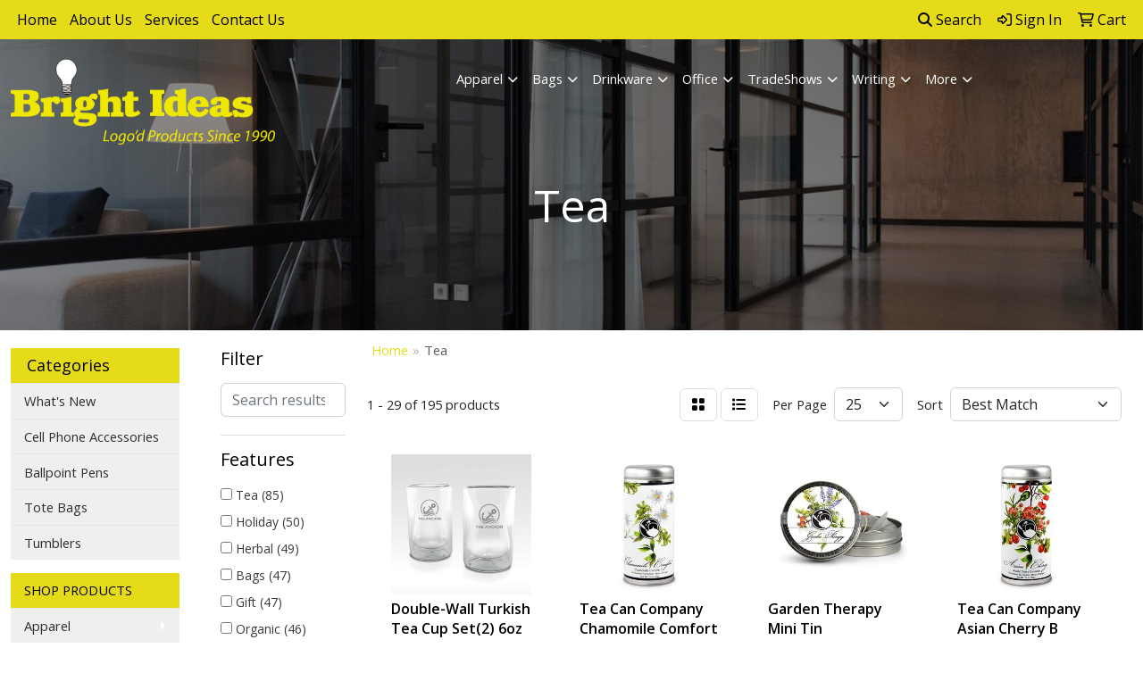

--- FILE ---
content_type: text/html
request_url: https://www.brightideas-ca.com/ws/ws.dll/StartSrch?UID=98479&WENavID=11295822
body_size: 12869
content:
<!DOCTYPE html>
<html lang="en"><head>
<meta charset="utf-8">
<meta http-equiv="X-UA-Compatible" content="IE=edge">
<meta name="viewport" content="width=device-width, initial-scale=1">
<!-- The above 3 meta tags *must* come first in the head; any other head content must come *after* these tags -->


<link href="/distsite/styles/8/css/bootstrap.min.css" rel="stylesheet" />
<link href="https://fonts.googleapis.com/css?family=Open+Sans:400,600|Oswald:400,600" rel="stylesheet">
<link href="/distsite/styles/8/css/owl.carousel.min.css" rel="stylesheet">
<link href="/distsite/styles/8/css/nouislider.css" rel="stylesheet">
<!--<link href="/distsite/styles/8/css/menu.css" rel="stylesheet"/>-->
<link href="/distsite/styles/8/css/flexslider.css" rel="stylesheet">
<link href="/distsite/styles/8/css/all.min.css" rel="stylesheet">
<link href="/distsite/styles/8/css/slick/slick.css" rel="stylesheet"/>
<link href="/distsite/styles/8/css/lightbox/lightbox.css" rel="stylesheet"  />
<link href="/distsite/styles/8/css/yamm.css" rel="stylesheet" />
<!-- Custom styles for this theme -->
<link href="/we/we.dll/StyleSheet?UN=98479&Type=WETheme&TS=C45218.3944097222" rel="stylesheet">
<!-- Custom styles for this theme -->
<link href="/we/we.dll/StyleSheet?UN=98479&Type=WETheme-PS&TS=C45218.3944097222" rel="stylesheet">


<!-- HTML5 shim and Respond.js for IE8 support of HTML5 elements and media queries -->
<!--[if lt IE 9]>
      <script src="https://oss.maxcdn.com/html5shiv/3.7.3/html5shiv.min.js"></script>
      <script src="https://oss.maxcdn.com/respond/1.4.2/respond.min.js"></script>
    <![endif]-->

</head>

<body style="background:#fff;">


  <!-- Slide-Out Menu -->
  <div id="filter-menu" class="filter-menu">
    <button id="close-menu" class="btn-close"></button>
    <div class="menu-content">
      
<aside class="filter-sidebar">



<div class="filter-section first">
	<h2>Filter</h2>
	 <div class="input-group mb-3">
	 <input type="text" style="border-right:0;" placeholder="Search results" class="form-control text-search-within-results" name="SearchWithinResults" value="" maxlength="100" onkeyup="HandleTextFilter(event);">
	  <label class="input-group-text" style="background-color:#fff;"><a  style="display:none;" href="javascript:void(0);" class="remove-filter" data-toggle="tooltip" title="Clear" onclick="ClearTextFilter();"><i class="far fa-times" aria-hidden="true"></i> <span class="fa-sr-only">x</span></a></label>
	</div>
</div>

<a href="javascript:void(0);" class="clear-filters"  style="display:none;" onclick="ClearDrillDown();">Clear all filters</a>

<div class="filter-section"  style="display:none;">
	<h2>Categories</h2>

	<div class="filter-list">

	 

		<!-- wrapper for more filters -->
        <div class="show-filter">

		</div><!-- showfilters -->

	</div>

		<a href="#" class="show-more"  style="display:none;" >Show more</a>
</div>


<div class="filter-section" >
	<h2>Features</h2>

		<div class="filter-list">

	  		<div class="checkbox"><label><input class="filtercheckbox" type="checkbox" name="2|Tea" ><span> Tea (85)</span></label></div><div class="checkbox"><label><input class="filtercheckbox" type="checkbox" name="2|Holiday" ><span> Holiday (50)</span></label></div><div class="checkbox"><label><input class="filtercheckbox" type="checkbox" name="2|Herbal" ><span> Herbal (49)</span></label></div><div class="checkbox"><label><input class="filtercheckbox" type="checkbox" name="2|Bags" ><span> Bags (47)</span></label></div><div class="checkbox"><label><input class="filtercheckbox" type="checkbox" name="2|Gift" ><span> Gift (47)</span></label></div><div class="checkbox"><label><input class="filtercheckbox" type="checkbox" name="2|Organic" ><span> Organic (46)</span></label></div><div class="checkbox"><label><input class="filtercheckbox" type="checkbox" name="2|Kitting services" ><span> Kitting services (38)</span></label></div><div class="checkbox"><label><input class="filtercheckbox" type="checkbox" name="2|Gourmet" ><span> Gourmet (35)</span></label></div><div class="checkbox"><label><input class="filtercheckbox" type="checkbox" name="2|Antioxidants" ><span> Antioxidants (34)</span></label></div><div class="checkbox"><label><input class="filtercheckbox" type="checkbox" name="2|English" ><span> English (34)</span></label></div><div class="show-filter"><div class="checkbox"><label><input class="filtercheckbox" type="checkbox" name="2|Green" ><span> Green (33)</span></label></div><div class="checkbox"><label><input class="filtercheckbox" type="checkbox" name="2|Infusion" ><span> Infusion (33)</span></label></div><div class="checkbox"><label><input class="filtercheckbox" type="checkbox" name="2|Quality" ><span> Quality (33)</span></label></div><div class="checkbox"><label><input class="filtercheckbox" type="checkbox" name="2|Aromatic" ><span> Aromatic (32)</span></label></div><div class="checkbox"><label><input class="filtercheckbox" type="checkbox" name="2|Drop ship" ><span> Drop ship (32)</span></label></div><div class="checkbox"><label><input class="filtercheckbox" type="checkbox" name="2|Caffeine" ><span> Caffeine (31)</span></label></div><div class="checkbox"><label><input class="filtercheckbox" type="checkbox" name="2|Artisanal" ><span> Artisanal (30)</span></label></div><div class="checkbox"><label><input class="filtercheckbox" type="checkbox" name="2|Party" ><span> Party (23)</span></label></div><div class="checkbox"><label><input class="filtercheckbox" type="checkbox" name="2|Loose leaf" ><span> Loose leaf (22)</span></label></div><div class="checkbox"><label><input class="filtercheckbox" type="checkbox" name="2|Tea bag" ><span> Tea bag (22)</span></label></div><div class="checkbox"><label><input class="filtercheckbox" type="checkbox" name="2|Drink" ><span> Drink (20)</span></label></div><div class="checkbox"><label><input class="filtercheckbox" type="checkbox" name="2|Natural" ><span> Natural (16)</span></label></div><div class="checkbox"><label><input class="filtercheckbox" type="checkbox" name="2|Premium tea" ><span> Premium tea (16)</span></label></div><div class="checkbox"><label><input class="filtercheckbox" type="checkbox" name="2|Banking" ><span> Banking (15)</span></label></div><div class="checkbox"><label><input class="filtercheckbox" type="checkbox" name="2|Mugs" ><span> Mugs (15)</span></label></div><div class="checkbox"><label><input class="filtercheckbox" type="checkbox" name="2|Tea kits" ><span> Tea kits (15)</span></label></div><div class="checkbox"><label><input class="filtercheckbox" type="checkbox" name="2|Insurance" ><span> Insurance (14)</span></label></div><div class="checkbox"><label><input class="filtercheckbox" type="checkbox" name="2|Leaf" ><span> Leaf (14)</span></label></div><div class="checkbox"><label><input class="filtercheckbox" type="checkbox" name="2|Tea promo" ><span> Tea promo (14)</span></label></div><div class="checkbox"><label><input class="filtercheckbox" type="checkbox" name="2|Employee appreciation" ><span> Employee appreciation (13)</span></label></div><div class="checkbox"><label><input class="filtercheckbox" type="checkbox" name="2|Healthcare workers" ><span> Healthcare workers (13)</span></label></div><div class="checkbox"><label><input class="filtercheckbox" type="checkbox" name="2|Premium loose leaf" ><span> Premium loose leaf (13)</span></label></div><div class="checkbox"><label><input class="filtercheckbox" type="checkbox" name="2|Tea gift" ><span> Tea gift (13)</span></label></div><div class="checkbox"><label><input class="filtercheckbox" type="checkbox" name="2|Black" ><span> Black (12)</span></label></div><div class="checkbox"><label><input class="filtercheckbox" type="checkbox" name="2|Real estate" ><span> Real estate (12)</span></label></div><div class="checkbox"><label><input class="filtercheckbox" type="checkbox" name="2|Drinkware" ><span> Drinkware (11)</span></label></div><div class="checkbox"><label><input class="filtercheckbox" type="checkbox" name="2|Tea kitting" ><span> Tea kitting (11)</span></label></div><div class="checkbox"><label><input class="filtercheckbox" type="checkbox" name="2|Ceramic" ><span> Ceramic (10)</span></label></div><div class="checkbox"><label><input class="filtercheckbox" type="checkbox" name="2|Eco-friendly" ><span> Eco-friendly (10)</span></label></div><div class="checkbox"><label><input class="filtercheckbox" type="checkbox" name="2|Sustainable" ><span> Sustainable (10)</span></label></div><div class="checkbox"><label><input class="filtercheckbox" type="checkbox" name="2|Wellness" ><span> Wellness (10)</span></label></div><div class="checkbox"><label><input class="filtercheckbox" type="checkbox" name="2|Wellness tea kits" ><span> Wellness tea kits (10)</span></label></div><div class="checkbox"><label><input class="filtercheckbox" type="checkbox" name="2|Finance" ><span> Finance (9)</span></label></div><div class="checkbox"><label><input class="filtercheckbox" type="checkbox" name="2|Green tea" ><span> Green tea (9)</span></label></div><div class="checkbox"><label><input class="filtercheckbox" type="checkbox" name="2|Hospital" ><span> Hospital (9)</span></label></div><div class="checkbox"><label><input class="filtercheckbox" type="checkbox" name="2|Transportation" ><span> Transportation (9)</span></label></div><div class="checkbox"><label><input class="filtercheckbox" type="checkbox" name="2|Can company" ><span> Can company (8)</span></label></div><div class="checkbox"><label><input class="filtercheckbox" type="checkbox" name="2|Christmas" ><span> Christmas (8)</span></label></div><div class="checkbox"><label><input class="filtercheckbox" type="checkbox" name="2|Food" ><span> Food (8)</span></label></div><div class="checkbox"><label><input class="filtercheckbox" type="checkbox" name="2|Healthcare" ><span> Healthcare (8)</span></label></div></div>

			<!-- wrapper for more filters -->
			<div class="show-filter">

			</div><!-- showfilters -->
 		</div>
		<a href="#" class="show-more"  >Show more</a>


</div>


<div class="filter-section" >
	<h2>Colors</h2>

		<div class="filter-list">

		  	<div class="checkbox"><label><input class="filtercheckbox" type="checkbox" name="1|White" ><span> White (48)</span></label></div><div class="checkbox"><label><input class="filtercheckbox" type="checkbox" name="1|Black" ><span> Black (34)</span></label></div><div class="checkbox"><label><input class="filtercheckbox" type="checkbox" name="1|Gray" ><span> Gray (22)</span></label></div><div class="checkbox"><label><input class="filtercheckbox" type="checkbox" name="1|Multi" ><span> Multi (22)</span></label></div><div class="checkbox"><label><input class="filtercheckbox" type="checkbox" name="1|Red" ><span> Red (22)</span></label></div><div class="checkbox"><label><input class="filtercheckbox" type="checkbox" name="1|Green" ><span> Green (19)</span></label></div><div class="checkbox"><label><input class="filtercheckbox" type="checkbox" name="1|Blue" ><span> Blue (18)</span></label></div><div class="checkbox"><label><input class="filtercheckbox" type="checkbox" name="1|Silver" ><span> Silver (18)</span></label></div><div class="checkbox"><label><input class="filtercheckbox" type="checkbox" name="1|Various" ><span> Various (15)</span></label></div><div class="checkbox"><label><input class="filtercheckbox" type="checkbox" name="1|Yellow" ><span> Yellow (13)</span></label></div><div class="show-filter"><div class="checkbox"><label><input class="filtercheckbox" type="checkbox" name="1|Brown" ><span> Brown (11)</span></label></div><div class="checkbox"><label><input class="filtercheckbox" type="checkbox" name="1|Pink" ><span> Pink (11)</span></label></div><div class="checkbox"><label><input class="filtercheckbox" type="checkbox" name="1|Clear" ><span> Clear (10)</span></label></div><div class="checkbox"><label><input class="filtercheckbox" type="checkbox" name="1|Navy blue" ><span> Navy blue (10)</span></label></div><div class="checkbox"><label><input class="filtercheckbox" type="checkbox" name="1|Orange" ><span> Orange (9)</span></label></div><div class="checkbox"><label><input class="filtercheckbox" type="checkbox" name="1|Purple" ><span> Purple (8)</span></label></div><div class="checkbox"><label><input class="filtercheckbox" type="checkbox" name="1|Royal blue" ><span> Royal blue (8)</span></label></div><div class="checkbox"><label><input class="filtercheckbox" type="checkbox" name="1|Gold" ><span> Gold (7)</span></label></div><div class="checkbox"><label><input class="filtercheckbox" type="checkbox" name="1|Lime green" ><span> Lime green (6)</span></label></div><div class="checkbox"><label><input class="filtercheckbox" type="checkbox" name="1|Red / green" ><span> Red / green (6)</span></label></div><div class="checkbox"><label><input class="filtercheckbox" type="checkbox" name="1|Light blue" ><span> Light blue (5)</span></label></div><div class="checkbox"><label><input class="filtercheckbox" type="checkbox" name="1|Burgundy red" ><span> Burgundy red (3)</span></label></div><div class="checkbox"><label><input class="filtercheckbox" type="checkbox" name="1|Red / black" ><span> Red / black (3)</span></label></div><div class="checkbox"><label><input class="filtercheckbox" type="checkbox" name="1|Stainless steel silver" ><span> Stainless steel silver (3)</span></label></div><div class="checkbox"><label><input class="filtercheckbox" type="checkbox" name="1|As shown" ><span> As shown (2)</span></label></div><div class="checkbox"><label><input class="filtercheckbox" type="checkbox" name="1|Bamboo" ><span> Bamboo (2)</span></label></div><div class="checkbox"><label><input class="filtercheckbox" type="checkbox" name="1|Beige" ><span> Beige (2)</span></label></div><div class="checkbox"><label><input class="filtercheckbox" type="checkbox" name="1|Tin" ><span> Tin (2)</span></label></div><div class="checkbox"><label><input class="filtercheckbox" type="checkbox" name="1|Tropical green" ><span> Tropical green (2)</span></label></div><div class="checkbox"><label><input class="filtercheckbox" type="checkbox" name="1|White/bamboo brown" ><span> White/bamboo brown (2)</span></label></div><div class="checkbox"><label><input class="filtercheckbox" type="checkbox" name="1|Afternoon" ><span> Afternoon (1)</span></label></div><div class="checkbox"><label><input class="filtercheckbox" type="checkbox" name="1|Apricot" ><span> Apricot (1)</span></label></div><div class="checkbox"><label><input class="filtercheckbox" type="checkbox" name="1|Bamboo brown" ><span> Bamboo brown (1)</span></label></div><div class="checkbox"><label><input class="filtercheckbox" type="checkbox" name="1|Blush pink" ><span> Blush pink (1)</span></label></div><div class="checkbox"><label><input class="filtercheckbox" type="checkbox" name="1|Botanical bliss" ><span> Botanical bliss (1)</span></label></div><div class="checkbox"><label><input class="filtercheckbox" type="checkbox" name="1|Chai" ><span> Chai (1)</span></label></div><div class="checkbox"><label><input class="filtercheckbox" type="checkbox" name="1|Chamomile" ><span> Chamomile (1)</span></label></div><div class="checkbox"><label><input class="filtercheckbox" type="checkbox" name="1|Chrome metal" ><span> Chrome metal (1)</span></label></div><div class="checkbox"><label><input class="filtercheckbox" type="checkbox" name="1|Chun mee" ><span> Chun mee (1)</span></label></div><div class="checkbox"><label><input class="filtercheckbox" type="checkbox" name="1|Cinnamon orange" ><span> Cinnamon orange (1)</span></label></div><div class="checkbox"><label><input class="filtercheckbox" type="checkbox" name="1|Cinnamon plum" ><span> Cinnamon plum (1)</span></label></div><div class="checkbox"><label><input class="filtercheckbox" type="checkbox" name="1|Clear/black bow" ><span> Clear/black bow (1)</span></label></div><div class="checkbox"><label><input class="filtercheckbox" type="checkbox" name="1|Clear/blue" ><span> Clear/blue (1)</span></label></div><div class="checkbox"><label><input class="filtercheckbox" type="checkbox" name="1|Clear/green" ><span> Clear/green (1)</span></label></div><div class="checkbox"><label><input class="filtercheckbox" type="checkbox" name="1|Clear/kraft brown" ><span> Clear/kraft brown (1)</span></label></div><div class="checkbox"><label><input class="filtercheckbox" type="checkbox" name="1|Clear/red" ><span> Clear/red (1)</span></label></div><div class="checkbox"><label><input class="filtercheckbox" type="checkbox" name="1|Clear/white" ><span> Clear/white (1)</span></label></div><div class="checkbox"><label><input class="filtercheckbox" type="checkbox" name="1|Decaf apricot" ><span> Decaf apricot (1)</span></label></div><div class="checkbox"><label><input class="filtercheckbox" type="checkbox" name="1|Deep ocean blue" ><span> Deep ocean blue (1)</span></label></div><div class="checkbox"><label><input class="filtercheckbox" type="checkbox" name="1|Dragon well" ><span> Dragon well (1)</span></label></div></div>


			<!-- wrapper for more filters -->
			<div class="show-filter">

			</div><!-- showfilters -->

		  </div>

		<a href="#" class="show-more"  >Show more</a>
</div>


<div class="filter-section"  >
	<h2>Price Range</h2>
	<div class="filter-price-wrap">
		<div class="filter-price-inner">
			<div class="input-group">
				<span class="input-group-text input-group-text-white">$</span>
				<input type="text" class="form-control form-control-sm filter-min-prices" name="min-prices" value="" placeholder="Min" onkeyup="HandlePriceFilter(event);">
			</div>
			<div class="input-group">
				<span class="input-group-text input-group-text-white">$</span>
				<input type="text" class="form-control form-control-sm filter-max-prices" name="max-prices" value="" placeholder="Max" onkeyup="HandlePriceFilter(event);">
			</div>
		</div>
		<a href="javascript:void(0)" onclick="SetPriceFilter();" ><i class="fa-solid fa-chevron-right"></i></a>
	</div>
</div>

<div class="filter-section"   >
	<h2>Quantity</h2>
	<div class="filter-price-wrap mb-2">
		<input type="text" class="form-control form-control-sm filter-quantity" value="" placeholder="Qty" onkeyup="HandleQuantityFilter(event);">
		<a href="javascript:void(0)" onclick="SetQuantityFilter();"><i class="fa-solid fa-chevron-right"></i></a>
	</div>
</div>




	</aside>

    </div>
</div>




	<div class="container-fluid">
		<div class="row">

			<div class="col-md-3 col-lg-2">
        <div class="d-none d-md-block">
          <div id="desktop-filter">
            
<aside class="filter-sidebar">



<div class="filter-section first">
	<h2>Filter</h2>
	 <div class="input-group mb-3">
	 <input type="text" style="border-right:0;" placeholder="Search results" class="form-control text-search-within-results" name="SearchWithinResults" value="" maxlength="100" onkeyup="HandleTextFilter(event);">
	  <label class="input-group-text" style="background-color:#fff;"><a  style="display:none;" href="javascript:void(0);" class="remove-filter" data-toggle="tooltip" title="Clear" onclick="ClearTextFilter();"><i class="far fa-times" aria-hidden="true"></i> <span class="fa-sr-only">x</span></a></label>
	</div>
</div>

<a href="javascript:void(0);" class="clear-filters"  style="display:none;" onclick="ClearDrillDown();">Clear all filters</a>

<div class="filter-section"  style="display:none;">
	<h2>Categories</h2>

	<div class="filter-list">

	 

		<!-- wrapper for more filters -->
        <div class="show-filter">

		</div><!-- showfilters -->

	</div>

		<a href="#" class="show-more"  style="display:none;" >Show more</a>
</div>


<div class="filter-section" >
	<h2>Features</h2>

		<div class="filter-list">

	  		<div class="checkbox"><label><input class="filtercheckbox" type="checkbox" name="2|Tea" ><span> Tea (85)</span></label></div><div class="checkbox"><label><input class="filtercheckbox" type="checkbox" name="2|Holiday" ><span> Holiday (50)</span></label></div><div class="checkbox"><label><input class="filtercheckbox" type="checkbox" name="2|Herbal" ><span> Herbal (49)</span></label></div><div class="checkbox"><label><input class="filtercheckbox" type="checkbox" name="2|Bags" ><span> Bags (47)</span></label></div><div class="checkbox"><label><input class="filtercheckbox" type="checkbox" name="2|Gift" ><span> Gift (47)</span></label></div><div class="checkbox"><label><input class="filtercheckbox" type="checkbox" name="2|Organic" ><span> Organic (46)</span></label></div><div class="checkbox"><label><input class="filtercheckbox" type="checkbox" name="2|Kitting services" ><span> Kitting services (38)</span></label></div><div class="checkbox"><label><input class="filtercheckbox" type="checkbox" name="2|Gourmet" ><span> Gourmet (35)</span></label></div><div class="checkbox"><label><input class="filtercheckbox" type="checkbox" name="2|Antioxidants" ><span> Antioxidants (34)</span></label></div><div class="checkbox"><label><input class="filtercheckbox" type="checkbox" name="2|English" ><span> English (34)</span></label></div><div class="show-filter"><div class="checkbox"><label><input class="filtercheckbox" type="checkbox" name="2|Green" ><span> Green (33)</span></label></div><div class="checkbox"><label><input class="filtercheckbox" type="checkbox" name="2|Infusion" ><span> Infusion (33)</span></label></div><div class="checkbox"><label><input class="filtercheckbox" type="checkbox" name="2|Quality" ><span> Quality (33)</span></label></div><div class="checkbox"><label><input class="filtercheckbox" type="checkbox" name="2|Aromatic" ><span> Aromatic (32)</span></label></div><div class="checkbox"><label><input class="filtercheckbox" type="checkbox" name="2|Drop ship" ><span> Drop ship (32)</span></label></div><div class="checkbox"><label><input class="filtercheckbox" type="checkbox" name="2|Caffeine" ><span> Caffeine (31)</span></label></div><div class="checkbox"><label><input class="filtercheckbox" type="checkbox" name="2|Artisanal" ><span> Artisanal (30)</span></label></div><div class="checkbox"><label><input class="filtercheckbox" type="checkbox" name="2|Party" ><span> Party (23)</span></label></div><div class="checkbox"><label><input class="filtercheckbox" type="checkbox" name="2|Loose leaf" ><span> Loose leaf (22)</span></label></div><div class="checkbox"><label><input class="filtercheckbox" type="checkbox" name="2|Tea bag" ><span> Tea bag (22)</span></label></div><div class="checkbox"><label><input class="filtercheckbox" type="checkbox" name="2|Drink" ><span> Drink (20)</span></label></div><div class="checkbox"><label><input class="filtercheckbox" type="checkbox" name="2|Natural" ><span> Natural (16)</span></label></div><div class="checkbox"><label><input class="filtercheckbox" type="checkbox" name="2|Premium tea" ><span> Premium tea (16)</span></label></div><div class="checkbox"><label><input class="filtercheckbox" type="checkbox" name="2|Banking" ><span> Banking (15)</span></label></div><div class="checkbox"><label><input class="filtercheckbox" type="checkbox" name="2|Mugs" ><span> Mugs (15)</span></label></div><div class="checkbox"><label><input class="filtercheckbox" type="checkbox" name="2|Tea kits" ><span> Tea kits (15)</span></label></div><div class="checkbox"><label><input class="filtercheckbox" type="checkbox" name="2|Insurance" ><span> Insurance (14)</span></label></div><div class="checkbox"><label><input class="filtercheckbox" type="checkbox" name="2|Leaf" ><span> Leaf (14)</span></label></div><div class="checkbox"><label><input class="filtercheckbox" type="checkbox" name="2|Tea promo" ><span> Tea promo (14)</span></label></div><div class="checkbox"><label><input class="filtercheckbox" type="checkbox" name="2|Employee appreciation" ><span> Employee appreciation (13)</span></label></div><div class="checkbox"><label><input class="filtercheckbox" type="checkbox" name="2|Healthcare workers" ><span> Healthcare workers (13)</span></label></div><div class="checkbox"><label><input class="filtercheckbox" type="checkbox" name="2|Premium loose leaf" ><span> Premium loose leaf (13)</span></label></div><div class="checkbox"><label><input class="filtercheckbox" type="checkbox" name="2|Tea gift" ><span> Tea gift (13)</span></label></div><div class="checkbox"><label><input class="filtercheckbox" type="checkbox" name="2|Black" ><span> Black (12)</span></label></div><div class="checkbox"><label><input class="filtercheckbox" type="checkbox" name="2|Real estate" ><span> Real estate (12)</span></label></div><div class="checkbox"><label><input class="filtercheckbox" type="checkbox" name="2|Drinkware" ><span> Drinkware (11)</span></label></div><div class="checkbox"><label><input class="filtercheckbox" type="checkbox" name="2|Tea kitting" ><span> Tea kitting (11)</span></label></div><div class="checkbox"><label><input class="filtercheckbox" type="checkbox" name="2|Ceramic" ><span> Ceramic (10)</span></label></div><div class="checkbox"><label><input class="filtercheckbox" type="checkbox" name="2|Eco-friendly" ><span> Eco-friendly (10)</span></label></div><div class="checkbox"><label><input class="filtercheckbox" type="checkbox" name="2|Sustainable" ><span> Sustainable (10)</span></label></div><div class="checkbox"><label><input class="filtercheckbox" type="checkbox" name="2|Wellness" ><span> Wellness (10)</span></label></div><div class="checkbox"><label><input class="filtercheckbox" type="checkbox" name="2|Wellness tea kits" ><span> Wellness tea kits (10)</span></label></div><div class="checkbox"><label><input class="filtercheckbox" type="checkbox" name="2|Finance" ><span> Finance (9)</span></label></div><div class="checkbox"><label><input class="filtercheckbox" type="checkbox" name="2|Green tea" ><span> Green tea (9)</span></label></div><div class="checkbox"><label><input class="filtercheckbox" type="checkbox" name="2|Hospital" ><span> Hospital (9)</span></label></div><div class="checkbox"><label><input class="filtercheckbox" type="checkbox" name="2|Transportation" ><span> Transportation (9)</span></label></div><div class="checkbox"><label><input class="filtercheckbox" type="checkbox" name="2|Can company" ><span> Can company (8)</span></label></div><div class="checkbox"><label><input class="filtercheckbox" type="checkbox" name="2|Christmas" ><span> Christmas (8)</span></label></div><div class="checkbox"><label><input class="filtercheckbox" type="checkbox" name="2|Food" ><span> Food (8)</span></label></div><div class="checkbox"><label><input class="filtercheckbox" type="checkbox" name="2|Healthcare" ><span> Healthcare (8)</span></label></div></div>

			<!-- wrapper for more filters -->
			<div class="show-filter">

			</div><!-- showfilters -->
 		</div>
		<a href="#" class="show-more"  >Show more</a>


</div>


<div class="filter-section" >
	<h2>Colors</h2>

		<div class="filter-list">

		  	<div class="checkbox"><label><input class="filtercheckbox" type="checkbox" name="1|White" ><span> White (48)</span></label></div><div class="checkbox"><label><input class="filtercheckbox" type="checkbox" name="1|Black" ><span> Black (34)</span></label></div><div class="checkbox"><label><input class="filtercheckbox" type="checkbox" name="1|Gray" ><span> Gray (22)</span></label></div><div class="checkbox"><label><input class="filtercheckbox" type="checkbox" name="1|Multi" ><span> Multi (22)</span></label></div><div class="checkbox"><label><input class="filtercheckbox" type="checkbox" name="1|Red" ><span> Red (22)</span></label></div><div class="checkbox"><label><input class="filtercheckbox" type="checkbox" name="1|Green" ><span> Green (19)</span></label></div><div class="checkbox"><label><input class="filtercheckbox" type="checkbox" name="1|Blue" ><span> Blue (18)</span></label></div><div class="checkbox"><label><input class="filtercheckbox" type="checkbox" name="1|Silver" ><span> Silver (18)</span></label></div><div class="checkbox"><label><input class="filtercheckbox" type="checkbox" name="1|Various" ><span> Various (15)</span></label></div><div class="checkbox"><label><input class="filtercheckbox" type="checkbox" name="1|Yellow" ><span> Yellow (13)</span></label></div><div class="show-filter"><div class="checkbox"><label><input class="filtercheckbox" type="checkbox" name="1|Brown" ><span> Brown (11)</span></label></div><div class="checkbox"><label><input class="filtercheckbox" type="checkbox" name="1|Pink" ><span> Pink (11)</span></label></div><div class="checkbox"><label><input class="filtercheckbox" type="checkbox" name="1|Clear" ><span> Clear (10)</span></label></div><div class="checkbox"><label><input class="filtercheckbox" type="checkbox" name="1|Navy blue" ><span> Navy blue (10)</span></label></div><div class="checkbox"><label><input class="filtercheckbox" type="checkbox" name="1|Orange" ><span> Orange (9)</span></label></div><div class="checkbox"><label><input class="filtercheckbox" type="checkbox" name="1|Purple" ><span> Purple (8)</span></label></div><div class="checkbox"><label><input class="filtercheckbox" type="checkbox" name="1|Royal blue" ><span> Royal blue (8)</span></label></div><div class="checkbox"><label><input class="filtercheckbox" type="checkbox" name="1|Gold" ><span> Gold (7)</span></label></div><div class="checkbox"><label><input class="filtercheckbox" type="checkbox" name="1|Lime green" ><span> Lime green (6)</span></label></div><div class="checkbox"><label><input class="filtercheckbox" type="checkbox" name="1|Red / green" ><span> Red / green (6)</span></label></div><div class="checkbox"><label><input class="filtercheckbox" type="checkbox" name="1|Light blue" ><span> Light blue (5)</span></label></div><div class="checkbox"><label><input class="filtercheckbox" type="checkbox" name="1|Burgundy red" ><span> Burgundy red (3)</span></label></div><div class="checkbox"><label><input class="filtercheckbox" type="checkbox" name="1|Red / black" ><span> Red / black (3)</span></label></div><div class="checkbox"><label><input class="filtercheckbox" type="checkbox" name="1|Stainless steel silver" ><span> Stainless steel silver (3)</span></label></div><div class="checkbox"><label><input class="filtercheckbox" type="checkbox" name="1|As shown" ><span> As shown (2)</span></label></div><div class="checkbox"><label><input class="filtercheckbox" type="checkbox" name="1|Bamboo" ><span> Bamboo (2)</span></label></div><div class="checkbox"><label><input class="filtercheckbox" type="checkbox" name="1|Beige" ><span> Beige (2)</span></label></div><div class="checkbox"><label><input class="filtercheckbox" type="checkbox" name="1|Tin" ><span> Tin (2)</span></label></div><div class="checkbox"><label><input class="filtercheckbox" type="checkbox" name="1|Tropical green" ><span> Tropical green (2)</span></label></div><div class="checkbox"><label><input class="filtercheckbox" type="checkbox" name="1|White/bamboo brown" ><span> White/bamboo brown (2)</span></label></div><div class="checkbox"><label><input class="filtercheckbox" type="checkbox" name="1|Afternoon" ><span> Afternoon (1)</span></label></div><div class="checkbox"><label><input class="filtercheckbox" type="checkbox" name="1|Apricot" ><span> Apricot (1)</span></label></div><div class="checkbox"><label><input class="filtercheckbox" type="checkbox" name="1|Bamboo brown" ><span> Bamboo brown (1)</span></label></div><div class="checkbox"><label><input class="filtercheckbox" type="checkbox" name="1|Blush pink" ><span> Blush pink (1)</span></label></div><div class="checkbox"><label><input class="filtercheckbox" type="checkbox" name="1|Botanical bliss" ><span> Botanical bliss (1)</span></label></div><div class="checkbox"><label><input class="filtercheckbox" type="checkbox" name="1|Chai" ><span> Chai (1)</span></label></div><div class="checkbox"><label><input class="filtercheckbox" type="checkbox" name="1|Chamomile" ><span> Chamomile (1)</span></label></div><div class="checkbox"><label><input class="filtercheckbox" type="checkbox" name="1|Chrome metal" ><span> Chrome metal (1)</span></label></div><div class="checkbox"><label><input class="filtercheckbox" type="checkbox" name="1|Chun mee" ><span> Chun mee (1)</span></label></div><div class="checkbox"><label><input class="filtercheckbox" type="checkbox" name="1|Cinnamon orange" ><span> Cinnamon orange (1)</span></label></div><div class="checkbox"><label><input class="filtercheckbox" type="checkbox" name="1|Cinnamon plum" ><span> Cinnamon plum (1)</span></label></div><div class="checkbox"><label><input class="filtercheckbox" type="checkbox" name="1|Clear/black bow" ><span> Clear/black bow (1)</span></label></div><div class="checkbox"><label><input class="filtercheckbox" type="checkbox" name="1|Clear/blue" ><span> Clear/blue (1)</span></label></div><div class="checkbox"><label><input class="filtercheckbox" type="checkbox" name="1|Clear/green" ><span> Clear/green (1)</span></label></div><div class="checkbox"><label><input class="filtercheckbox" type="checkbox" name="1|Clear/kraft brown" ><span> Clear/kraft brown (1)</span></label></div><div class="checkbox"><label><input class="filtercheckbox" type="checkbox" name="1|Clear/red" ><span> Clear/red (1)</span></label></div><div class="checkbox"><label><input class="filtercheckbox" type="checkbox" name="1|Clear/white" ><span> Clear/white (1)</span></label></div><div class="checkbox"><label><input class="filtercheckbox" type="checkbox" name="1|Decaf apricot" ><span> Decaf apricot (1)</span></label></div><div class="checkbox"><label><input class="filtercheckbox" type="checkbox" name="1|Deep ocean blue" ><span> Deep ocean blue (1)</span></label></div><div class="checkbox"><label><input class="filtercheckbox" type="checkbox" name="1|Dragon well" ><span> Dragon well (1)</span></label></div></div>


			<!-- wrapper for more filters -->
			<div class="show-filter">

			</div><!-- showfilters -->

		  </div>

		<a href="#" class="show-more"  >Show more</a>
</div>


<div class="filter-section"  >
	<h2>Price Range</h2>
	<div class="filter-price-wrap">
		<div class="filter-price-inner">
			<div class="input-group">
				<span class="input-group-text input-group-text-white">$</span>
				<input type="text" class="form-control form-control-sm filter-min-prices" name="min-prices" value="" placeholder="Min" onkeyup="HandlePriceFilter(event);">
			</div>
			<div class="input-group">
				<span class="input-group-text input-group-text-white">$</span>
				<input type="text" class="form-control form-control-sm filter-max-prices" name="max-prices" value="" placeholder="Max" onkeyup="HandlePriceFilter(event);">
			</div>
		</div>
		<a href="javascript:void(0)" onclick="SetPriceFilter();" ><i class="fa-solid fa-chevron-right"></i></a>
	</div>
</div>

<div class="filter-section"   >
	<h2>Quantity</h2>
	<div class="filter-price-wrap mb-2">
		<input type="text" class="form-control form-control-sm filter-quantity" value="" placeholder="Qty" onkeyup="HandleQuantityFilter(event);">
		<a href="javascript:void(0)" onclick="SetQuantityFilter();"><i class="fa-solid fa-chevron-right"></i></a>
	</div>
</div>




	</aside>

          </div>
        </div>
			</div>

			<div class="col-md-9 col-lg-10">
				

				<ol class="breadcrumb"  >
              		<li><a href="https://www.brightideas-ca.com" target="_top">Home</a></li>
             	 	<li class="active">Tea</li>
            	</ol>




				<div id="product-list-controls">

				
						<div class="d-flex align-items-center justify-content-between">
							<div class="d-none d-md-block me-3">
								1 - 29 of  195 <span class="d-none d-lg-inline">products</span>
							</div>
					  
						  <!-- Right Aligned Controls -->
						  <div class="product-controls-right d-flex align-items-center">
       
              <button id="show-filter-button" class="btn btn-control d-block d-md-none"><i class="fa-solid fa-filter" aria-hidden="true"></i></button>

							
							<span class="me-3">
								<a href="/ws/ws.dll/StartSrch?UID=98479&WENavID=11295822&View=T&ST=260120234109822168576210499" class="btn btn-control grid" title="Change to Grid View"><i class="fa-solid fa-grid-2" aria-hidden="true"></i>  <span class="fa-sr-only">Grid</span></a>
								<a href="/ws/ws.dll/StartSrch?UID=98479&WENavID=11295822&View=L&ST=260120234109822168576210499" class="btn btn-control" title="Change to List View"><i class="fa-solid fa-list"></i> <span class="fa-sr-only">List</span></a>
							</span>
							
					  
							<!-- Number of Items Per Page -->
							<div class="me-2 d-none d-lg-block">
								<label>Per Page</label>
							</div>
							<div class="me-3 d-none d-md-block">
								<select class="form-select notranslate" onchange="GoToNewURL(this);" aria-label="Items per page">
									<option value="/ws/ws.dll/StartSrch?UID=98479&WENavID=11295822&ST=260120234109822168576210499&PPP=10" >10</option><option value="/ws/ws.dll/StartSrch?UID=98479&WENavID=11295822&ST=260120234109822168576210499&PPP=25" selected>25</option><option value="/ws/ws.dll/StartSrch?UID=98479&WENavID=11295822&ST=260120234109822168576210499&PPP=50" >50</option><option value="/ws/ws.dll/StartSrch?UID=98479&WENavID=11295822&ST=260120234109822168576210499&PPP=100" >100</option><option value="/ws/ws.dll/StartSrch?UID=98479&WENavID=11295822&ST=260120234109822168576210499&PPP=250" >250</option>
								
								</select>
							</div>
					  
							<!-- Sort By -->
							<div class="d-none d-lg-block me-2">
								<label>Sort</label>
							</div>
							<div>
								<select class="form-select" onchange="GoToNewURL(this);">
									<option value="/ws/ws.dll/StartSrch?UID=98479&WENavID=11295822&Sort=0" selected>Best Match</option><option value="/ws/ws.dll/StartSrch?UID=98479&WENavID=11295822&Sort=3">Most Popular</option><option value="/ws/ws.dll/StartSrch?UID=98479&WENavID=11295822&Sort=1">Price (Low to High)</option><option value="/ws/ws.dll/StartSrch?UID=98479&WENavID=11295822&Sort=2">Price (High to Low)</option>
								 </select>
							</div>
						  </div>
						</div>

			  </div>

				<!-- Product Results List -->
				<ul class="thumbnail-list"><a name="0" href="#" alt="Item 0"></a>
<li>
 <a href="https://www.brightideas-ca.com/p/OPTOM-OPQDT/double-wall-turkish-tea-cup-set2-6oz-epar" target="_parent" alt="Double-Wall Turkish Tea Cup Set(2) 6oz Eparé">
 <div class="pr-list-grid">
		<img class="img-responsive" src="/ws/ws.dll/QPic?SN=50020&P=316672217&I=0&PX=300" alt="Double-Wall Turkish Tea Cup Set(2) 6oz Eparé">
		<p class="pr-name">Double-Wall Turkish Tea Cup Set(2) 6oz Eparé</p>
		<div class="pr-meta-row">
			<div class="product-reviews"  style="display:none;">
				<div class="rating-stars">
				<i class="fa-solid fa-star-sharp" aria-hidden="true"></i><i class="fa-solid fa-star-sharp" aria-hidden="true"></i><i class="fa-solid fa-star-sharp" aria-hidden="true"></i><i class="fa-solid fa-star-sharp" aria-hidden="true"></i><i class="fa-solid fa-star-sharp" aria-hidden="true"></i>
				</div>
				<span class="rating-count">(0)</span>
			</div>
			
		</div>
		<p class="pr-number"  ><span class="notranslate">Item #OPTOM-OPQDT</span></p>
		<p class="pr-price"  ><span class="notranslate">$49.00</span> - <span class="notranslate">$53.00</span></p>
 </div>
 </a>
</li>
<a name="1" href="#" alt="Item 1"></a>
<li>
 <a href="https://www.brightideas-ca.com/p/RPZKN-ORYGW/tea-can-company-chamomile-comfort-tall-tin" target="_parent" alt="Tea Can Company Chamomile Comfort Tall Tin">
 <div class="pr-list-grid">
		<img class="img-responsive" src="/ws/ws.dll/QPic?SN=50020&P=766712858&I=0&PX=300" alt="Tea Can Company Chamomile Comfort Tall Tin">
		<p class="pr-name">Tea Can Company Chamomile Comfort Tall Tin</p>
		<div class="pr-meta-row">
			<div class="product-reviews"  style="display:none;">
				<div class="rating-stars">
				<i class="fa-solid fa-star-sharp" aria-hidden="true"></i><i class="fa-solid fa-star-sharp" aria-hidden="true"></i><i class="fa-solid fa-star-sharp" aria-hidden="true"></i><i class="fa-solid fa-star-sharp" aria-hidden="true"></i><i class="fa-solid fa-star-sharp" aria-hidden="true"></i>
				</div>
				<span class="rating-count">(0)</span>
			</div>
			
		</div>
		<p class="pr-number"  ><span class="notranslate">Item #RPZKN-ORYGW</span></p>
		<p class="pr-price"  ><span class="notranslate">$19.20</span> - <span class="notranslate">$20.01</span></p>
 </div>
 </a>
</li>
<a name="2" href="#" alt="Item 2"></a>
<li>
 <a href="https://www.brightideas-ca.com/p/TOWGL-OUGNS/garden-therapy-mini-tin" target="_parent" alt="Garden Therapy Mini Tin">
 <div class="pr-list-grid">
		<img class="img-responsive" src="/ws/ws.dll/QPic?SN=50020&P=316753596&I=0&PX=300" alt="Garden Therapy Mini Tin">
		<p class="pr-name">Garden Therapy Mini Tin</p>
		<div class="pr-meta-row">
			<div class="product-reviews"  style="display:none;">
				<div class="rating-stars">
				<i class="fa-solid fa-star-sharp" aria-hidden="true"></i><i class="fa-solid fa-star-sharp" aria-hidden="true"></i><i class="fa-solid fa-star-sharp" aria-hidden="true"></i><i class="fa-solid fa-star-sharp" aria-hidden="true"></i><i class="fa-solid fa-star-sharp" aria-hidden="true"></i>
				</div>
				<span class="rating-count">(0)</span>
			</div>
			
		</div>
		<p class="pr-number"  ><span class="notranslate">Item #TOWGL-OUGNS</span></p>
		<p class="pr-price"  ><span class="notranslate">$10.56</span> - <span class="notranslate">$11.20</span></p>
 </div>
 </a>
</li>
<a name="3" href="#" alt="Item 3"></a>
<li>
 <a href="https://www.brightideas-ca.com/p/ROZPO-OUGVX/tea-can-company-asian-cherry-b" target="_parent" alt="Tea Can Company Asian Cherry B">
 <div class="pr-list-grid">
		<img class="img-responsive" src="/ws/ws.dll/QPic?SN=50020&P=746753809&I=0&PX=300" alt="Tea Can Company Asian Cherry B">
		<p class="pr-name">Tea Can Company Asian Cherry B</p>
		<div class="pr-meta-row">
			<div class="product-reviews"  style="display:none;">
				<div class="rating-stars">
				<i class="fa-solid fa-star-sharp" aria-hidden="true"></i><i class="fa-solid fa-star-sharp" aria-hidden="true"></i><i class="fa-solid fa-star-sharp" aria-hidden="true"></i><i class="fa-solid fa-star-sharp" aria-hidden="true"></i><i class="fa-solid fa-star-sharp" aria-hidden="true"></i>
				</div>
				<span class="rating-count">(0)</span>
			</div>
			
		</div>
		<p class="pr-number"  ><span class="notranslate">Item #ROZPO-OUGVX</span></p>
		<p class="pr-price"  ><span class="notranslate">$19.20</span> - <span class="notranslate">$20.01</span></p>
 </div>
 </a>
</li>
<a name="4" href="#" alt="Item 4"></a>
<li>
 <a href="https://www.brightideas-ca.com/p/YOZOG-OUGVZ/tea-can-company-earl-grey-tea--tall-tin" target="_parent" alt="Tea Can Company Earl Grey Tea- Tall Tin">
 <div class="pr-list-grid">
		<img class="img-responsive" src="/ws/ws.dll/QPic?SN=50020&P=576753811&I=0&PX=300" alt="Tea Can Company Earl Grey Tea- Tall Tin">
		<p class="pr-name">Tea Can Company Earl Grey Tea- Tall Tin</p>
		<div class="pr-meta-row">
			<div class="product-reviews"  style="display:none;">
				<div class="rating-stars">
				<i class="fa-solid fa-star-sharp" aria-hidden="true"></i><i class="fa-solid fa-star-sharp" aria-hidden="true"></i><i class="fa-solid fa-star-sharp" aria-hidden="true"></i><i class="fa-solid fa-star-sharp" aria-hidden="true"></i><i class="fa-solid fa-star-sharp" aria-hidden="true"></i>
				</div>
				<span class="rating-count">(0)</span>
			</div>
			
		</div>
		<p class="pr-number"  ><span class="notranslate">Item #YOZOG-OUGVZ</span></p>
		<p class="pr-price"  ><span class="notranslate">$19.20</span> - <span class="notranslate">$20.01</span></p>
 </div>
 </a>
</li>
<a name="5" href="#" alt="Item 5"></a>
<li>
 <a href="https://www.brightideas-ca.com/p/HOZPI-OUGVR/tea-can-asian-cherry-blossom--small" target="_parent" alt="Tea Can Asian Cherry Blossom- Small">
 <div class="pr-list-grid">
		<img class="img-responsive" src="/ws/ws.dll/QPic?SN=50020&P=346753803&I=0&PX=300" alt="Tea Can Asian Cherry Blossom- Small">
		<p class="pr-name">Tea Can Asian Cherry Blossom- Small</p>
		<div class="pr-meta-row">
			<div class="product-reviews"  style="display:none;">
				<div class="rating-stars">
				<i class="fa-solid fa-star-sharp" aria-hidden="true"></i><i class="fa-solid fa-star-sharp" aria-hidden="true"></i><i class="fa-solid fa-star-sharp" aria-hidden="true"></i><i class="fa-solid fa-star-sharp" aria-hidden="true"></i><i class="fa-solid fa-star-sharp" aria-hidden="true"></i>
				</div>
				<span class="rating-count">(0)</span>
			</div>
			
		</div>
		<p class="pr-number"  ><span class="notranslate">Item #HOZPI-OUGVR</span></p>
		<p class="pr-price"  ><span class="notranslate">$14.42</span> - <span class="notranslate">$14.94</span></p>
 </div>
 </a>
</li>
<a name="6" href="#" alt="Item 6"></a>
<li>
 <a href="https://www.brightideas-ca.com/p/ZPZKK-ORYGT/tea-can-company-ancient-green-leaves-tall-tin" target="_parent" alt="Tea Can Company Ancient Green Leaves Tall Tin">
 <div class="pr-list-grid">
		<img class="img-responsive" src="/ws/ws.dll/QPic?SN=50020&P=566712855&I=0&PX=300" alt="Tea Can Company Ancient Green Leaves Tall Tin">
		<p class="pr-name">Tea Can Company Ancient Green Leaves Tall Tin</p>
		<div class="pr-meta-row">
			<div class="product-reviews"  style="display:none;">
				<div class="rating-stars">
				<i class="fa-solid fa-star-sharp" aria-hidden="true"></i><i class="fa-solid fa-star-sharp" aria-hidden="true"></i><i class="fa-solid fa-star-sharp" aria-hidden="true"></i><i class="fa-solid fa-star-sharp" aria-hidden="true"></i><i class="fa-solid fa-star-sharp" aria-hidden="true"></i>
				</div>
				<span class="rating-count">(0)</span>
			</div>
			
		</div>
		<p class="pr-number"  ><span class="notranslate">Item #ZPZKK-ORYGT</span></p>
		<p class="pr-price"  ><span class="notranslate">$19.20</span> - <span class="notranslate">$20.01</span></p>
 </div>
 </a>
</li>
<a name="7" href="#" alt="Item 7"></a>
<li>
 <a href="https://www.brightideas-ca.com/p/DOZOL-OUGWE/tea-can-company-apple-cider-herbal" target="_parent" alt="Tea Can Company Apple Cider Herbal">
 <div class="pr-list-grid">
		<img class="img-responsive" src="/ws/ws.dll/QPic?SN=50020&P=576753816&I=0&PX=300" alt="Tea Can Company Apple Cider Herbal">
		<p class="pr-name">Tea Can Company Apple Cider Herbal</p>
		<div class="pr-meta-row">
			<div class="product-reviews"  style="display:none;">
				<div class="rating-stars">
				<i class="fa-solid fa-star-sharp" aria-hidden="true"></i><i class="fa-solid fa-star-sharp" aria-hidden="true"></i><i class="fa-solid fa-star-sharp" aria-hidden="true"></i><i class="fa-solid fa-star-sharp" aria-hidden="true"></i><i class="fa-solid fa-star-sharp" aria-hidden="true"></i>
				</div>
				<span class="rating-count">(0)</span>
			</div>
			
		</div>
		<p class="pr-number"  ><span class="notranslate">Item #DOZOL-OUGWE</span></p>
		<p class="pr-price"  ><span class="notranslate">$19.44</span> - <span class="notranslate">$20.26</span></p>
 </div>
 </a>
</li>
<a name="8" href="#" alt="Item 8"></a>
<li>
 <a href="https://www.brightideas-ca.com/p/XPZKO-ORYGX/tea-can-company-cinnamon-apple-blossom-tall-tin" target="_parent" alt="Tea Can Company Cinnamon Apple Blossom Tall Tin">
 <div class="pr-list-grid">
		<img class="img-responsive" src="/ws/ws.dll/QPic?SN=50020&P=166712859&I=0&PX=300" alt="Tea Can Company Cinnamon Apple Blossom Tall Tin">
		<p class="pr-name">Tea Can Company Cinnamon Apple Blossom Tall Tin</p>
		<div class="pr-meta-row">
			<div class="product-reviews"  style="display:none;">
				<div class="rating-stars">
				<i class="fa-solid fa-star-sharp" aria-hidden="true"></i><i class="fa-solid fa-star-sharp" aria-hidden="true"></i><i class="fa-solid fa-star-sharp" aria-hidden="true"></i><i class="fa-solid fa-star-sharp" aria-hidden="true"></i><i class="fa-solid fa-star-sharp" aria-hidden="true"></i>
				</div>
				<span class="rating-count">(0)</span>
			</div>
			
		</div>
		<p class="pr-number"  ><span class="notranslate">Item #XPZKO-ORYGX</span></p>
		<p class="pr-price"  ><span class="notranslate">$19.20</span> - <span class="notranslate">$20.01</span></p>
 </div>
 </a>
</li>
<a name="9" href="#" alt="Item 9"></a>
<li>
 <a href="https://www.brightideas-ca.com/p/FOZPM-OUGVV/tea-can-company-lemon-lavender-tall-tin" target="_parent" alt="Tea Can Company Lemon Lavender Tall Tin">
 <div class="pr-list-grid">
		<img class="img-responsive" src="/ws/ws.dll/QPic?SN=50020&P=946753807&I=0&PX=300" alt="Tea Can Company Lemon Lavender Tall Tin">
		<p class="pr-name">Tea Can Company Lemon Lavender Tall Tin</p>
		<div class="pr-meta-row">
			<div class="product-reviews"  style="display:none;">
				<div class="rating-stars">
				<i class="fa-solid fa-star-sharp" aria-hidden="true"></i><i class="fa-solid fa-star-sharp" aria-hidden="true"></i><i class="fa-solid fa-star-sharp" aria-hidden="true"></i><i class="fa-solid fa-star-sharp" aria-hidden="true"></i><i class="fa-solid fa-star-sharp" aria-hidden="true"></i>
				</div>
				<span class="rating-count">(0)</span>
			</div>
			
		</div>
		<p class="pr-number"  ><span class="notranslate">Item #FOZPM-OUGVV</span></p>
		<p class="pr-price"  ><span class="notranslate">$19.20</span> - <span class="notranslate">$20.01</span></p>
 </div>
 </a>
</li>
<a name="10" href="#" alt="Item 10"></a>
<li>
 <a href="https://www.brightideas-ca.com/p/EOXPK-OUGOB/cinnamon-apple-blossom-mini-tin" target="_parent" alt="Cinnamon Apple Blossom Mini Tin">
 <div class="pr-list-grid">
		<img class="img-responsive" src="/ws/ws.dll/QPic?SN=50020&P=346753605&I=0&PX=300" alt="Cinnamon Apple Blossom Mini Tin">
		<p class="pr-name">Cinnamon Apple Blossom Mini Tin</p>
		<div class="pr-meta-row">
			<div class="product-reviews"  style="display:none;">
				<div class="rating-stars">
				<i class="fa-solid fa-star-sharp" aria-hidden="true"></i><i class="fa-solid fa-star-sharp" aria-hidden="true"></i><i class="fa-solid fa-star-sharp" aria-hidden="true"></i><i class="fa-solid fa-star-sharp" aria-hidden="true"></i><i class="fa-solid fa-star-sharp" aria-hidden="true"></i>
				</div>
				<span class="rating-count">(0)</span>
			</div>
			
		</div>
		<p class="pr-number"  ><span class="notranslate">Item #EOXPK-OUGOB</span></p>
		<p class="pr-price"  ><span class="notranslate">$10.56</span> - <span class="notranslate">$11.20</span></p>
 </div>
 </a>
</li>
<a name="11" href="#" alt="Item 11"></a>
<li>
 <a href="https://www.brightideas-ca.com/p/APWIH-ORXVW/tea-can-company-breakfast-blend-tall-tin" target="_parent" alt="Tea Can Company Breakfast Blend Tall Tin">
 <div class="pr-list-grid">
		<img class="img-responsive" src="/ws/ws.dll/QPic?SN=50020&P=126712572&I=0&PX=300" alt="Tea Can Company Breakfast Blend Tall Tin">
		<p class="pr-name">Tea Can Company Breakfast Blend Tall Tin</p>
		<div class="pr-meta-row">
			<div class="product-reviews"  style="display:none;">
				<div class="rating-stars">
				<i class="fa-solid fa-star-sharp" aria-hidden="true"></i><i class="fa-solid fa-star-sharp" aria-hidden="true"></i><i class="fa-solid fa-star-sharp" aria-hidden="true"></i><i class="fa-solid fa-star-sharp" aria-hidden="true"></i><i class="fa-solid fa-star-sharp" aria-hidden="true"></i>
				</div>
				<span class="rating-count">(0)</span>
			</div>
			
		</div>
		<p class="pr-number"  ><span class="notranslate">Item #APWIH-ORXVW</span></p>
		<p class="pr-price"  ><span class="notranslate">$19.20</span> - <span class="notranslate">$20.01</span></p>
 </div>
 </a>
</li>
<a name="12" href="#" alt="Item 12"></a>
<li>
 <a href="https://www.brightideas-ca.com/p/FOZOH-OUGWA/tea-can-company-elderberry-energy-tea--tall-tin" target="_parent" alt="Tea Can Company Elderberry Energy Tea- Tall Tin">
 <div class="pr-list-grid">
		<img class="img-responsive" src="/ws/ws.dll/QPic?SN=50020&P=976753812&I=0&PX=300" alt="Tea Can Company Elderberry Energy Tea- Tall Tin">
		<p class="pr-name">Tea Can Company Elderberry Energy Tea- Tall Tin</p>
		<div class="pr-meta-row">
			<div class="product-reviews"  style="display:none;">
				<div class="rating-stars">
				<i class="fa-solid fa-star-sharp" aria-hidden="true"></i><i class="fa-solid fa-star-sharp" aria-hidden="true"></i><i class="fa-solid fa-star-sharp" aria-hidden="true"></i><i class="fa-solid fa-star-sharp" aria-hidden="true"></i><i class="fa-solid fa-star-sharp" aria-hidden="true"></i>
				</div>
				<span class="rating-count">(0)</span>
			</div>
			
		</div>
		<p class="pr-number"  ><span class="notranslate">Item #FOZOH-OUGWA</span></p>
		<p class="pr-price"  ><span class="notranslate">$19.20</span> - <span class="notranslate">$20.01</span></p>
 </div>
 </a>
</li>
<a name="13" href="#" alt="Item 13"></a>
<li>
 <a href="https://www.brightideas-ca.com/p/WPUPL-OSMGG/tea-can-company-hibiscus-flower-tall-tin" target="_parent" alt="Tea Can Company Hibiscus Flower Tall Tin">
 <div class="pr-list-grid">
		<img class="img-responsive" src="/ws/ws.dll/QPic?SN=50020&P=316722306&I=0&PX=300" alt="Tea Can Company Hibiscus Flower Tall Tin">
		<p class="pr-name">Tea Can Company Hibiscus Flower Tall Tin</p>
		<div class="pr-meta-row">
			<div class="product-reviews"  style="display:none;">
				<div class="rating-stars">
				<i class="fa-solid fa-star-sharp" aria-hidden="true"></i><i class="fa-solid fa-star-sharp" aria-hidden="true"></i><i class="fa-solid fa-star-sharp" aria-hidden="true"></i><i class="fa-solid fa-star-sharp" aria-hidden="true"></i><i class="fa-solid fa-star-sharp" aria-hidden="true"></i>
				</div>
				<span class="rating-count">(0)</span>
			</div>
			
		</div>
		<p class="pr-number"  ><span class="notranslate">Item #WPUPL-OSMGG</span></p>
		<p class="pr-price"  ><span class="notranslate">$19.20</span> - <span class="notranslate">$20.01</span></p>
 </div>
 </a>
</li>
<a name="14" href="#" alt="Item 14"></a>
<li>
 <a href="https://www.brightideas-ca.com/p/NPZKI-ORYGR/tea-can-company-lemon-verbena-black-tall-tin" target="_parent" alt="Tea Can Company Lemon Verbena Black Tall Tin">
 <div class="pr-list-grid">
		<img class="img-responsive" src="/ws/ws.dll/QPic?SN=50020&P=766712853&I=0&PX=300" alt="Tea Can Company Lemon Verbena Black Tall Tin">
		<p class="pr-name">Tea Can Company Lemon Verbena Black Tall Tin</p>
		<div class="pr-meta-row">
			<div class="product-reviews"  style="display:none;">
				<div class="rating-stars">
				<i class="fa-solid fa-star-sharp" aria-hidden="true"></i><i class="fa-solid fa-star-sharp" aria-hidden="true"></i><i class="fa-solid fa-star-sharp" aria-hidden="true"></i><i class="fa-solid fa-star-sharp" aria-hidden="true"></i><i class="fa-solid fa-star-sharp" aria-hidden="true"></i>
				</div>
				<span class="rating-count">(0)</span>
			</div>
			
		</div>
		<p class="pr-number"  ><span class="notranslate">Item #NPZKI-ORYGR</span></p>
		<p class="pr-price"  ><span class="notranslate">$18.28</span> - <span class="notranslate">$19.06</span></p>
 </div>
 </a>
</li>
<a name="15" href="#" alt="Item 15"></a>
<li>
 <a href="https://www.brightideas-ca.com/p/CRRGM-ORFKB/tea-can-company-mango-amazon-tall-tin" target="_parent" alt="Tea Can Company Mango Amazon Tall Tin">
 <div class="pr-list-grid">
		<img class="img-responsive" src="/ws/ws.dll/QPic?SN=50020&P=726700097&I=0&PX=300" alt="Tea Can Company Mango Amazon Tall Tin">
		<p class="pr-name">Tea Can Company Mango Amazon Tall Tin</p>
		<div class="pr-meta-row">
			<div class="product-reviews"  style="display:none;">
				<div class="rating-stars">
				<i class="fa-solid fa-star-sharp" aria-hidden="true"></i><i class="fa-solid fa-star-sharp" aria-hidden="true"></i><i class="fa-solid fa-star-sharp" aria-hidden="true"></i><i class="fa-solid fa-star-sharp" aria-hidden="true"></i><i class="fa-solid fa-star-sharp" aria-hidden="true"></i>
				</div>
				<span class="rating-count">(0)</span>
			</div>
			
		</div>
		<p class="pr-number"  ><span class="notranslate">Item #CRRGM-ORFKB</span></p>
		<p class="pr-price"  ><span class="notranslate">$18.28</span> - <span class="notranslate">$19.06</span></p>
 </div>
 </a>
</li>
<a name="16" href="#" alt="Item 16"></a>
<li>
 <a href="https://www.brightideas-ca.com/p/PPWJK-ORXVP/tea-can-company-moroccan-mint-tall-tin" target="_parent" alt="Tea Can Company Moroccan Mint Tall Tin">
 <div class="pr-list-grid">
		<img class="img-responsive" src="/ws/ws.dll/QPic?SN=50020&P=396712565&I=0&PX=300" alt="Tea Can Company Moroccan Mint Tall Tin">
		<p class="pr-name">Tea Can Company Moroccan Mint Tall Tin</p>
		<div class="pr-meta-row">
			<div class="product-reviews"  style="display:none;">
				<div class="rating-stars">
				<i class="fa-solid fa-star-sharp" aria-hidden="true"></i><i class="fa-solid fa-star-sharp" aria-hidden="true"></i><i class="fa-solid fa-star-sharp" aria-hidden="true"></i><i class="fa-solid fa-star-sharp" aria-hidden="true"></i><i class="fa-solid fa-star-sharp" aria-hidden="true"></i>
				</div>
				<span class="rating-count">(0)</span>
			</div>
			
		</div>
		<p class="pr-number"  ><span class="notranslate">Item #PPWJK-ORXVP</span></p>
		<p class="pr-price"  ><span class="notranslate">$18.28</span> - <span class="notranslate">$19.06</span></p>
 </div>
 </a>
</li>
<a name="17" href="#" alt="Item 17"></a>
<li>
 <a href="https://www.brightideas-ca.com/p/HPWJN-ORXVS/tea-can-company-rooibos-chai-tea-tall-tin" target="_parent" alt="Tea Can Company Rooibos Chai Tea Tall Tin">
 <div class="pr-list-grid">
		<img class="img-responsive" src="/ws/ws.dll/QPic?SN=50020&P=596712568&I=0&PX=300" alt="Tea Can Company Rooibos Chai Tea Tall Tin">
		<p class="pr-name">Tea Can Company Rooibos Chai Tea Tall Tin</p>
		<div class="pr-meta-row">
			<div class="product-reviews"  style="display:none;">
				<div class="rating-stars">
				<i class="fa-solid fa-star-sharp" aria-hidden="true"></i><i class="fa-solid fa-star-sharp" aria-hidden="true"></i><i class="fa-solid fa-star-sharp" aria-hidden="true"></i><i class="fa-solid fa-star-sharp" aria-hidden="true"></i><i class="fa-solid fa-star-sharp" aria-hidden="true"></i>
				</div>
				<span class="rating-count">(0)</span>
			</div>
			
		</div>
		<p class="pr-number"  ><span class="notranslate">Item #HPWJN-ORXVS</span></p>
		<p class="pr-price"  ><span class="notranslate">$18.28</span> - <span class="notranslate">$19.06</span></p>
 </div>
 </a>
</li>
<a name="18" href="#" alt="Item 18"></a>
<li>
 <a href="https://www.brightideas-ca.com/p/QPWHJ-ORXWI/tea-can-company-serene-herbal-tall-tin" target="_parent" alt="Tea Can Company Serene Herbal Tall Tin">
 <div class="pr-list-grid">
		<img class="img-responsive" src="/ws/ws.dll/QPic?SN=50020&P=956712584&I=0&PX=300" alt="Tea Can Company Serene Herbal Tall Tin">
		<p class="pr-name">Tea Can Company Serene Herbal Tall Tin</p>
		<div class="pr-meta-row">
			<div class="product-reviews"  style="display:none;">
				<div class="rating-stars">
				<i class="fa-solid fa-star-sharp" aria-hidden="true"></i><i class="fa-solid fa-star-sharp" aria-hidden="true"></i><i class="fa-solid fa-star-sharp" aria-hidden="true"></i><i class="fa-solid fa-star-sharp" aria-hidden="true"></i><i class="fa-solid fa-star-sharp" aria-hidden="true"></i>
				</div>
				<span class="rating-count">(0)</span>
			</div>
			
		</div>
		<p class="pr-number"  ><span class="notranslate">Item #QPWHJ-ORXWI</span></p>
		<p class="pr-price"  ><span class="notranslate">$18.28</span> - <span class="notranslate">$19.06</span></p>
 </div>
 </a>
</li>
<a name="19" href="#" alt="Item 19"></a>
<li>
 <a href="https://www.brightideas-ca.com/p/JOWJL-OUGMO/orange-almond-mini-tin" target="_parent" alt="Orange Almond Mini Tin">
 <div class="pr-list-grid">
		<img class="img-responsive" src="/ws/ws.dll/QPic?SN=50020&P=326753566&I=0&PX=300" alt="Orange Almond Mini Tin">
		<p class="pr-name">Orange Almond Mini Tin</p>
		<div class="pr-meta-row">
			<div class="product-reviews"  style="display:none;">
				<div class="rating-stars">
				<i class="fa-solid fa-star-sharp" aria-hidden="true"></i><i class="fa-solid fa-star-sharp" aria-hidden="true"></i><i class="fa-solid fa-star-sharp" aria-hidden="true"></i><i class="fa-solid fa-star-sharp" aria-hidden="true"></i><i class="fa-solid fa-star-sharp" aria-hidden="true"></i>
				</div>
				<span class="rating-count">(0)</span>
			</div>
			
		</div>
		<p class="pr-number"  ><span class="notranslate">Item #JOWJL-OUGMO</span></p>
		<p class="pr-price"  ><span class="notranslate">$10.00</span> - <span class="notranslate">$11.00</span></p>
 </div>
 </a>
</li>
<a name="20" href="#" alt="Item 20"></a>
<li>
 <a href="https://www.brightideas-ca.com/p/SOWIM-OUGMZ/raspberry-bouquet-mini-tin" target="_parent" alt="Raspberry Bouquet Mini Tin">
 <div class="pr-list-grid">
		<img class="img-responsive" src="/ws/ws.dll/QPic?SN=50020&P=756753577&I=0&PX=300" alt="Raspberry Bouquet Mini Tin">
		<p class="pr-name">Raspberry Bouquet Mini Tin</p>
		<div class="pr-meta-row">
			<div class="product-reviews"  style="display:none;">
				<div class="rating-stars">
				<i class="fa-solid fa-star-sharp" aria-hidden="true"></i><i class="fa-solid fa-star-sharp" aria-hidden="true"></i><i class="fa-solid fa-star-sharp" aria-hidden="true"></i><i class="fa-solid fa-star-sharp" aria-hidden="true"></i><i class="fa-solid fa-star-sharp" aria-hidden="true"></i>
				</div>
				<span class="rating-count">(0)</span>
			</div>
			
		</div>
		<p class="pr-number"  ><span class="notranslate">Item #SOWIM-OUGMZ</span></p>
		<p class="pr-price"  ><span class="notranslate">$10.56</span> - <span class="notranslate">$11.20</span></p>
 </div>
 </a>
</li>
<a name="21" href="#" alt="Item 21"></a>
<li>
 <a href="https://www.brightideas-ca.com/p/TOZPK-OUGVT/tea-can-cotton-candy--skinny" target="_parent" alt="Tea Can - Cotton Candy- Skinny">
 <div class="pr-list-grid">
		<img class="img-responsive" src="/ws/ws.dll/QPic?SN=50020&P=146753805&I=0&PX=300" alt="Tea Can - Cotton Candy- Skinny">
		<p class="pr-name">Tea Can - Cotton Candy- Skinny</p>
		<div class="pr-meta-row">
			<div class="product-reviews"  style="display:none;">
				<div class="rating-stars">
				<i class="fa-solid fa-star-sharp" aria-hidden="true"></i><i class="fa-solid fa-star-sharp" aria-hidden="true"></i><i class="fa-solid fa-star-sharp" aria-hidden="true"></i><i class="fa-solid fa-star-sharp" aria-hidden="true"></i><i class="fa-solid fa-star-sharp" aria-hidden="true"></i>
				</div>
				<span class="rating-count">(0)</span>
			</div>
			
		</div>
		<p class="pr-number"  ><span class="notranslate">Item #TOZPK-OUGVT</span></p>
		<p class="pr-price"  ><span class="notranslate">$14.42</span> - <span class="notranslate">$14.94</span></p>
 </div>
 </a>
</li>
<a name="22" href="#" alt="Item 22"></a>
<li>
 <a href="https://www.brightideas-ca.com/p/FPZKL-ORYGU/tea-can-company-apricot--peach-tree-tall-tin" target="_parent" alt="Tea Can Company Apricot &amp; Peach Tree Tall Tin">
 <div class="pr-list-grid">
		<img class="img-responsive" src="/ws/ws.dll/QPic?SN=50020&P=966712856&I=0&PX=300" alt="Tea Can Company Apricot &amp; Peach Tree Tall Tin">
		<p class="pr-name">Tea Can Company Apricot &amp; Peach Tree Tall Tin</p>
		<div class="pr-meta-row">
			<div class="product-reviews"  style="display:none;">
				<div class="rating-stars">
				<i class="fa-solid fa-star-sharp" aria-hidden="true"></i><i class="fa-solid fa-star-sharp" aria-hidden="true"></i><i class="fa-solid fa-star-sharp" aria-hidden="true"></i><i class="fa-solid fa-star-sharp" aria-hidden="true"></i><i class="fa-solid fa-star-sharp" aria-hidden="true"></i>
				</div>
				<span class="rating-count">(0)</span>
			</div>
			
		</div>
		<p class="pr-number"  ><span class="notranslate">Item #FPZKL-ORYGU</span></p>
		<p class="pr-price"  ><span class="notranslate">$19.20</span> - <span class="notranslate">$20.01</span></p>
 </div>
 </a>
</li>
<a name="23" href="#" alt="Item 23"></a>
<li>
 <a href="https://www.brightideas-ca.com/p/ZOZPL-OUGVU/tea-can-company-daily-detox-tall-tin" target="_parent" alt="Tea Can Company Daily Detox Tall Tin">
 <div class="pr-list-grid">
		<img class="img-responsive" src="/ws/ws.dll/QPic?SN=50020&P=546753806&I=0&PX=300" alt="Tea Can Company Daily Detox Tall Tin">
		<p class="pr-name">Tea Can Company Daily Detox Tall Tin</p>
		<div class="pr-meta-row">
			<div class="product-reviews"  style="display:none;">
				<div class="rating-stars">
				<i class="fa-solid fa-star-sharp" aria-hidden="true"></i><i class="fa-solid fa-star-sharp" aria-hidden="true"></i><i class="fa-solid fa-star-sharp" aria-hidden="true"></i><i class="fa-solid fa-star-sharp" aria-hidden="true"></i><i class="fa-solid fa-star-sharp" aria-hidden="true"></i>
				</div>
				<span class="rating-count">(0)</span>
			</div>
			
		</div>
		<p class="pr-number"  ><span class="notranslate">Item #ZOZPL-OUGVU</span></p>
		<p class="pr-price"  ><span class="notranslate">$19.20</span> - <span class="notranslate">$20.01</span></p>
 </div>
 </a>
</li>
<a name="24" href="#" alt="Item 24"></a>
<li>
 <a href="https://www.brightideas-ca.com/p/SOZOF-OUGVY/tea-can-company-garden-therapy" target="_parent" alt="Tea Can Company Garden Therapy">
 <div class="pr-list-grid">
		<img class="img-responsive" src="/ws/ws.dll/QPic?SN=50020&P=176753810&I=0&PX=300" alt="Tea Can Company Garden Therapy">
		<p class="pr-name">Tea Can Company Garden Therapy</p>
		<div class="pr-meta-row">
			<div class="product-reviews"  style="display:none;">
				<div class="rating-stars">
				<i class="fa-solid fa-star-sharp" aria-hidden="true"></i><i class="fa-solid fa-star-sharp" aria-hidden="true"></i><i class="fa-solid fa-star-sharp" aria-hidden="true"></i><i class="fa-solid fa-star-sharp" aria-hidden="true"></i><i class="fa-solid fa-star-sharp" aria-hidden="true"></i>
				</div>
				<span class="rating-count">(0)</span>
			</div>
			
		</div>
		<p class="pr-number"  ><span class="notranslate">Item #SOZOF-OUGVY</span></p>
		<p class="pr-price"  ><span class="notranslate">$19.20</span> - <span class="notranslate">$20.01</span></p>
 </div>
 </a>
</li>
<a name="25" href="#" alt="Item 25"></a>
<li>
 <a href="https://www.brightideas-ca.com/p/ROZOJ-OUGWC/tea-can-company-orange-almond-tea-tall-tin" target="_parent" alt="Tea Can Company Orange Almond Tea-Tall Tin">
 <div class="pr-list-grid">
		<img class="img-responsive" src="/ws/ws.dll/QPic?SN=50020&P=776753814&I=0&PX=300" alt="Tea Can Company Orange Almond Tea-Tall Tin">
		<p class="pr-name">Tea Can Company Orange Almond Tea-Tall Tin</p>
		<div class="pr-meta-row">
			<div class="product-reviews"  style="display:none;">
				<div class="rating-stars">
				<i class="fa-solid fa-star-sharp" aria-hidden="true"></i><i class="fa-solid fa-star-sharp" aria-hidden="true"></i><i class="fa-solid fa-star-sharp" aria-hidden="true"></i><i class="fa-solid fa-star-sharp" aria-hidden="true"></i><i class="fa-solid fa-star-sharp" aria-hidden="true"></i>
				</div>
				<span class="rating-count">(0)</span>
			</div>
			
		</div>
		<p class="pr-number"  ><span class="notranslate">Item #ROZOJ-OUGWC</span></p>
		<p class="pr-price"  ><span class="notranslate">$18.28</span> - <span class="notranslate">$19.06</span></p>
 </div>
 </a>
</li>
<a name="26" href="#" alt="Item 26"></a>
<li>
 <a href="https://www.brightideas-ca.com/p/LOZOI-OUGWB/tea-can-company-pineapple-turmeric-ginger-tea-tall-tin" target="_parent" alt="Tea Can Company Pineapple Turmeric Ginger Tea-Tall Tin">
 <div class="pr-list-grid">
		<img class="img-responsive" src="/ws/ws.dll/QPic?SN=50020&P=376753813&I=0&PX=300" alt="Tea Can Company Pineapple Turmeric Ginger Tea-Tall Tin">
		<p class="pr-name">Tea Can Company Pineapple Turmeric Ginger Tea-Tall Tin</p>
		<div class="pr-meta-row">
			<div class="product-reviews"  style="display:none;">
				<div class="rating-stars">
				<i class="fa-solid fa-star-sharp" aria-hidden="true"></i><i class="fa-solid fa-star-sharp" aria-hidden="true"></i><i class="fa-solid fa-star-sharp" aria-hidden="true"></i><i class="fa-solid fa-star-sharp" aria-hidden="true"></i><i class="fa-solid fa-star-sharp" aria-hidden="true"></i>
				</div>
				<span class="rating-count">(0)</span>
			</div>
			
		</div>
		<p class="pr-number"  ><span class="notranslate">Item #LOZOI-OUGWB</span></p>
		<p class="pr-price"  ><span class="notranslate">$18.28</span> - <span class="notranslate">$19.06</span></p>
 </div>
 </a>
</li>
<a name="27" href="#" alt="Item 27"></a>
<li>
 <a href="https://www.brightideas-ca.com/p/RPWIO-ORXWD/tea-can-company-raspberry-oolong-tall-tin" target="_parent" alt="Tea Can Company Raspberry Oolong Tall Tin">
 <div class="pr-list-grid">
		<img class="img-responsive" src="/ws/ws.dll/QPic?SN=50020&P=926712579&I=0&PX=300" alt="Tea Can Company Raspberry Oolong Tall Tin">
		<p class="pr-name">Tea Can Company Raspberry Oolong Tall Tin</p>
		<div class="pr-meta-row">
			<div class="product-reviews"  style="display:none;">
				<div class="rating-stars">
				<i class="fa-solid fa-star-sharp" aria-hidden="true"></i><i class="fa-solid fa-star-sharp" aria-hidden="true"></i><i class="fa-solid fa-star-sharp" aria-hidden="true"></i><i class="fa-solid fa-star-sharp" aria-hidden="true"></i><i class="fa-solid fa-star-sharp" aria-hidden="true"></i>
				</div>
				<span class="rating-count">(0)</span>
			</div>
			
		</div>
		<p class="pr-number"  ><span class="notranslate">Item #RPWIO-ORXWD</span></p>
		<p class="pr-price"  ><span class="notranslate">$18.28</span> - <span class="notranslate">$19.06</span></p>
 </div>
 </a>
</li>
</ul>

			    <ul class="pagination center">
						  <!--
                          <li class="page-item">
                            <a class="page-link" href="#" aria-label="Previous">
                              <span aria-hidden="true">&laquo;</span>
                            </a>
                          </li>
						  -->
							<li class="page-item active"><a class="page-link" href="/ws/ws.dll/StartSrch?UID=98479&WENavID=11295822&ST=260120234109822168576210499&Start=0" title="Page 1" onMouseOver="window.status='Page 1';return true;" onMouseOut="window.status='';return true;"><span class="notranslate">1<span></a></li><li class="page-item"><a class="page-link" href="/ws/ws.dll/StartSrch?UID=98479&WENavID=11295822&ST=260120234109822168576210499&Start=28" title="Page 2" onMouseOver="window.status='Page 2';return true;" onMouseOut="window.status='';return true;"><span class="notranslate">2<span></a></li><li class="page-item"><a class="page-link" href="/ws/ws.dll/StartSrch?UID=98479&WENavID=11295822&ST=260120234109822168576210499&Start=56" title="Page 3" onMouseOver="window.status='Page 3';return true;" onMouseOut="window.status='';return true;"><span class="notranslate">3<span></a></li><li class="page-item"><a class="page-link" href="/ws/ws.dll/StartSrch?UID=98479&WENavID=11295822&ST=260120234109822168576210499&Start=84" title="Page 4" onMouseOver="window.status='Page 4';return true;" onMouseOut="window.status='';return true;"><span class="notranslate">4<span></a></li><li class="page-item"><a class="page-link" href="/ws/ws.dll/StartSrch?UID=98479&WENavID=11295822&ST=260120234109822168576210499&Start=112" title="Page 5" onMouseOver="window.status='Page 5';return true;" onMouseOut="window.status='';return true;"><span class="notranslate">5<span></a></li>
						  
                          <li class="page-item">
                            <a class="page-link" href="/ws/ws.dll/StartSrch?UID=98479&WENavID=11295822&Start=28&ST=260120234109822168576210499" aria-label="Next">
                              <span aria-hidden="true">&raquo;</span>
                            </a>
                          </li>
						  
							  </ul>

			</div>
		</div><!-- row -->

		<div class="row">
            <div class="col-12">
                <!-- Custom footer -->
                
            </div>
        </div>

	</div><!-- conatiner fluid -->


	<!-- Bootstrap core JavaScript
    ================================================== -->
    <!-- Placed at the end of the document so the pages load faster -->
    <script src="/distsite/styles/8/js/jquery.min.js"></script>
    <script src="/distsite/styles/8/js/bootstrap.min.js"></script>
   <script src="/distsite/styles/8/js/custom.js"></script>

	<!-- iFrame Resizer -->
	<script src="/js/iframeResizer.contentWindow.min.js"></script>
	<script src="/js/IFrameUtils.js?20150930"></script> <!-- For custom iframe integration functions (not resizing) -->
	<script>ScrollParentToTop();</script>

	



<!-- Custom - This page only -->
<script>

$(document).ready(function () {
    const $menuButton = $("#show-filter-button");
    const $closeMenuButton = $("#close-menu");
    const $slideMenu = $("#filter-menu");

    // open
    $menuButton.on("click", function (e) {
        e.stopPropagation(); 
        $slideMenu.addClass("open");
    });

    // close
    $closeMenuButton.on("click", function (e) {
        e.stopPropagation(); 
        $slideMenu.removeClass("open");
    });

    // clicking outside
    $(document).on("click", function (e) {
        if (!$slideMenu.is(e.target) && $slideMenu.has(e.target).length === 0) {
            $slideMenu.removeClass("open");
        }
    });

    // prevent click inside the menu from closing it
    $slideMenu.on("click", function (e) {
        e.stopPropagation();
    });
});


$(document).ready(function() {

	
var tooltipTriggerList = [].slice.call(document.querySelectorAll('[data-bs-toggle="tooltip"]'))
var tooltipList = tooltipTriggerList.map(function (tooltipTriggerEl) {
  return new bootstrap.Tooltip(tooltipTriggerEl, {
    'container': 'body'
  })
})


	
 // Filter Sidebar
 $(".show-filter").hide();
 $(".show-more").click(function (e) {
  e.preventDefault();
  $(this).siblings(".filter-list").find(".show-filter").slideToggle(400);
  $(this).toggleClass("show");
  $(this).text() === 'Show more' ? $(this).text('Show less') : $(this).text('Show more');
 });
 
   
});

// Drill-down filter check event
$(".filtercheckbox").click(function() {
  var checkboxid=this.name;
  var checkboxval=this.checked ? '1' : '0';
  GetRequestFromService('/ws/ws.dll/PSSearchFilterEdit?UID=98479&ST=260120234109822168576210499&ID='+encodeURIComponent(checkboxid)+'&Val='+checkboxval);
  ReloadSearchResults();
});

function ClearDrillDown()
{
  $('.text-search-within-results').val('');
  GetRequestFromService('/ws/ws.dll/PSSearchFilterEdit?UID=98479&ST=260120234109822168576210499&Clear=1');
  ReloadSearchResults();
}

function SetPriceFilter()
{
  var low;
  var hi;
  if ($('#filter-menu').hasClass('open')) {
    low = $('#filter-menu .filter-min-prices').val().trim();
    hi = $('#filter-menu .filter-max-prices').val().trim();
  } else {
    low = $('#desktop-filter .filter-min-prices').val().trim();
    hi = $('#desktop-filter .filter-max-prices').val().trim();
  }
  GetRequestFromService('/ws/ws.dll/PSSearchFilterEdit?UID=98479&ST=260120234109822168576210499&ID=3&LowPrc='+low+'&HiPrc='+hi);
  ReloadSearchResults();
}

function SetQuantityFilter()
{
  var qty;
  if ($('#filter-menu').hasClass('open')) {
    qty = $('#filter-menu .filter-quantity').val().trim();
  } else {
    qty = $('#desktop-filter .filter-quantity').val().trim();
  }
  GetRequestFromService('/ws/ws.dll/PSSearchFilterEdit?UID=98479&ST=260120234109822168576210499&ID=4&Qty='+qty);
  ReloadSearchResults();
}

function ReloadSearchResults(textsearch)
{
  var searchText;
  var url = '/ws/ws.dll/StartSrch?UID=98479&ST=260120234109822168576210499&Sort=&View=';
  var newUrl = new URL(url, window.location.origin);

  if ($('#filter-menu').hasClass('open')) {
    searchText = $('#filter-menu .text-search-within-results').val().trim();
  } else {
    searchText = $('#desktop-filter .text-search-within-results').val().trim();
  }

  if (searchText) {
    newUrl.searchParams.set('tf', searchText);
  }

  window.location.href = newUrl.toString();
}

function GoToNewURL(entered)
{
	to=entered.options[entered.selectedIndex].value;
	if (to>"") {
		location=to;
		entered.selectedIndex=0;
	}
}

function PostAdStatToService(AdID, Type)
{
  var URL = '/we/we.dll/AdStat?AdID='+ AdID + '&Type=' +Type;

  // Try using sendBeacon.  Some browsers may block this.
  if (navigator && navigator.sendBeacon) {
      navigator.sendBeacon(URL);
  }
  else {
    // Fall back to this method if sendBeacon is not supported
    // Note: must be synchronous - o/w page unlads before it's called
    // This will not work on Chrome though (which is why we use sendBeacon)
    GetRequestFromService(URL);
  }
}

function HandleTextFilter(e)
{
  if (e.key != 'Enter') return;

  e.preventDefault();
  ReloadSearchResults();
}

function ClearTextFilter()
{
  $('.text-search-within-results').val('');
  ReloadSearchResults();
}

function HandlePriceFilter(e)
{
  if (e.key != 'Enter') return;

  e.preventDefault();
  SetPriceFilter();
}

function HandleQuantityFilter(e)
{
  if (e.key != 'Enter') return;

  e.preventDefault();
  SetQuantityFilter();
}

</script>
<!-- End custom -->



</body>
</html>
